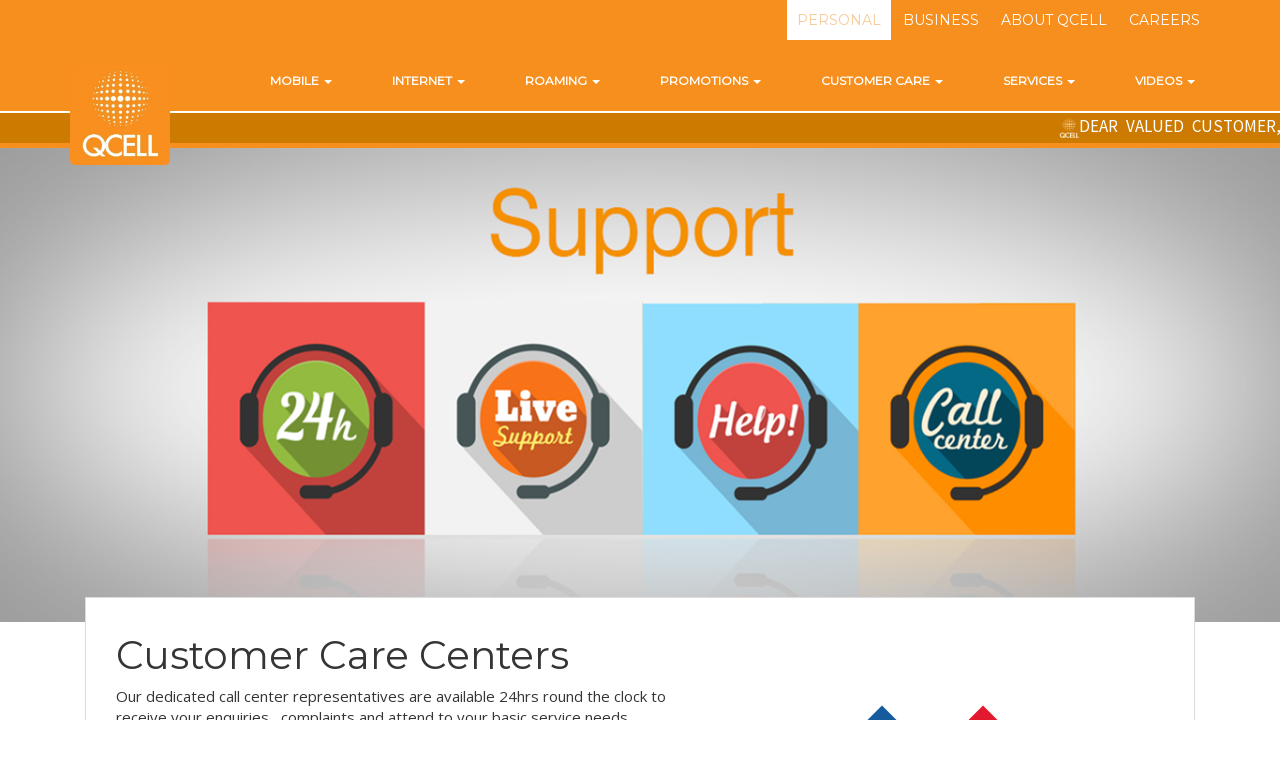

--- FILE ---
content_type: text/html; charset=UTF-8
request_url: https://qcell.sl/customer-care-centers
body_size: 5223
content:
<!DOCTYPE html>
<html lang="en">
<head>
  <title>Qcell Sierra Leone </title>	
  <meta charset="utf-8">
  <meta name="description" content="">
  <meta name="title" content="">
  <meta name="author" content="Paul M Beah">
  <meta name="viewport" content="width=device-width, initial-scale=1.0">
  <meta name="generator" content="OctoberCMS">
  <meta http-equiv="Content-Security-Policy" content="upgrade-insecure-requests">
  <link rel="shortcut icon" href="http://qcell.sl/themes/demo/assets/img/IMAGES/logo.jpg" alt="QCell Salone Home Page">
  <!-- Fonts -->
  <link href="https://fonts.googleapis.com/css?family=Montserrat|Open+Sans" rel="stylesheet">
  <!--- Bootstrap cdn ---->
  <link rel="stylesheet" href="https://maxcdn.bootstrapcdn.com/bootstrap/3.3.7/css/bootstrap.min.css">
  <!-- Bootstrap Footer template and Styles -->
  
  <!-- download pdfs -->
  <script src="https://cdnjs.cloudflare.com/ajax/libs/jspdf/1.3.4/jspdf.debug.js" ></script>
  <link href="http://qcell.sl/combine/e89e04cb45830346b5743bd0b44cb888-1735045635" rel="stylesheet">
        <!--- Bootstrap cdn ---->
  
     <!-- Font Awesome -->
    <link rel="stylesheet" href="https://maxcdn.bootstrapcdn.com/font-awesome/4.2.0/css/font-awesome.min.css">
  
    <!-- Global site tag (gtag.js) - Google Analytics --> 
    <script async src="https://www.googletagmanager.com/gtag/js?id=UA-173579404-1"> </script> 
    <script> 
        window.dataLayer = window.dataLayer || []; 
        function gtag(){
            dataLayer.push(arguments);
        } gtag('js', new Date()); 
        gtag('config', 'UA-173579404-1'); 
        
    </script>

</head>

    <!--Navbar Area-->
    <!-- Personal Navbar -->
          <!-- Header -->
 <header>


<!-- Mini navbar -->
<div class="container">
  <ul class="nav-mini pull-right">
      <li>
          <a class="text-muted active" href="./">Personal</a>
          <a class="text-muted" href="./corporate">Business</a>
          <a class="text-muted" href="./about-us">About Qcell</a>
          <a class="text-muted" href="./careers">Careers</a>
      </li>
  </ul>
</div>
<!-- End of mini navbar -->


<!-- Main navbar -->
<nav class="navbar navbar-default navbar-static-top">
  <div class="container">
      <div class="navbar-header">

          <!-- Collapsed Hamburger -->
          <button type="button" class="navbar-toggle collapsed" data-toggle="collapse" 
          data-target="#app-navbar-collapse">
              <span class="sr-only">Toggle Navigation</span>
              <span class="icon-bar"></span>
              <span class="icon-bar"></span>
              <span class="icon-bar"></span>
          </button>

          <!-- Branding Image -->
          <a class="navbar-brand" href="../">
              <img src="http://qcell.sl/themes/demo/assets/img/IMAGES/logo.jpg" alt="QCell master brand"  width="100">
          </a>
      </div>

      <div class="collapse navbar-collapse" id="app-navbar-collapse">

          <ul class="nav navbar-nav">
            
        </ul>

          <!-- Right Side Of Navbar -->
     <b>   <ul class="nav navbar-nav navbar-right" >
              <li class="dropdown">
                  <a href="#" class="dropdown-toggle" data-toggle="dropdown" role="button" aria-expanded="false">
                      Mobile <span class="caret"></span>
                  </a>
                  <ul class="dropdown-menu dropdown-box" role="menu">
                      <ul class="list-inline">
                        <li>
                              <a href="mobile-devices">
                                  <i class="fa fa-mobile fa-2x" aria-hidden="true"></i><br> Devices
                              </a>
                          </li>
                          <li>
                              <a href="post-paid">
                                  <i class="fa fa-credit-card fa-2x" aria-hidden="true"></i><br> Postpaid
                              </a>
                          </li>
                          <li>
                              <a href="tarrif">
                                  <i class="fa fa-money fa-2x" aria-hidden="true"></i><br> Tariff
                              </a>
                          </li>
                      </ul>
                  </ul>
              </li>

              <li class="dropdown">
                  <a href="#" class="dropdown-toggle" data-toggle="dropdown" role="button" aria-expanded="false">
                      Internet <span class="caret"></span>
                  </a>
                  <ul class="dropdown-menu dropdown-box" role="menu">
                      <ul class="list-inline">

                          <li>
                              <a href="devices"><!--devices-->
                                  <i class="fa fa-bitbucket fa-2x" aria-hidden="true"></i><br> Devices
                              </a>
                          </li>
                          <li>
                              <a href="bundle">
                                  <i class="fa fa-archive fa-2x" aria-hidden="true"></i><br> Bundles
                              </a>
                          </li>
                          <li>
                              <a href="4G-Equipment">
                                  <i class="fa fa-archive fa-2x" aria-hidden="true"></i><br> 4G LTE
                              </a>
                          </li>
                          <li>
                              <a href="qfiber">
                                  <i class="fa fa-archive fa-2x" aria-hidden="true"></i><br> QFiber
                              </a>
                          </li>
                      </ul>
                  </ul>
              </li>
              
          <li class="dropdown">
                  <a href="#" class="dropdown-toggle" data-toggle="dropdown" role="button" aria-expanded="false">
                      Roaming <span class="caret"></span>
                  </a>
                  <ul class="dropdown-menu dropdown-box" role="menu">
                     <b> <ul class="list-inline">
                          <li>
                              <a href="instant-roaming">
                                  <i class="fa fa-clock-o fa-2x" aria-hidden="true"></i><br> Instant <br> Roaming
                              </a>
                          </li>
                          <li>
                              <a href="roaming-partners">
                                  <i class="fa fa-globe fa-2x" aria-hidden="true"></i><br>List Of Roaming <br> Partners
                              </a>
                          </li>
                      </ul></b>
                  </ul>
              </li>
                            <li class="dropdown">
                  <a href="#" class="dropdown-toggle" data-toggle="dropdown" role="button" aria-expanded="false">
                      Promotions <span class="caret"></span>
                  </a>
                  <ul class="dropdown-menu dropdown-box" role="menu">
                      <ul class="list-inline">
                          
                         <li>
                             <a href="emergency-site">
                                 <i class="fa fa-plus-square fa-2x" aria-hidden="true"></i><br> Emergency Sites
                             </a>
                         </li>
                         <li>
                             <a href="tok-en-browse">
                                 <i class="fa fa-mobile fa-2x" aria-hidden="true"></i><br> Tok en Browse
                             </a>
                         </li>
                         <li>
                             <a href="data-bunya">
                                 <i class="fa fa-mobile fa-2x" aria-hidden="true"></i><br> Data Bunya
                             </a>
                         </li>
                         <li>
                             <a href="recharge-bonanza">
                                 <i class="fa fa-mobile fa-2x" aria-hidden="true"></i><br> Recharge  Bonanza
                             </a>
                         </li>
                            <li>
                             <a href="qnight-browsing">
                                 <i class="fa fa-clock-o fa-2x" aria-hidden="true"></i><br> QNite
                             </a>
                         </li> 
                       <!--  <li>
                             <a href="happy-hour">
                                 <i class="fa fa-mobile fa-2x" aria-hidden="true"></i><br> Happy Hour
                             </a>
                         </li>
                         --->
                         <li>
                             <a href="international-offer">
                                 <i class="fa fa-mobile fa-2x" aria-hidden="true"></i><br> International<br> Offer
                             </a>
                         </li>
                         <li>
                             <a href="qcellbonanza">
                                 <i class="fa fa-mobile fa-2x" aria-hidden="true"></i><br> Qcell <br>Bonanza !
                             </a> 
                         </li>
                      </ul>
                  </ul>
              </li>
              
                <!--- CUSTOMER CARE --->  
		    <li class="dropdown">
                  <a href="#" class="dropdown-toggle" data-toggle="dropdown" role="button" aria-expanded="false">
                      Customer Care <span class="caret"></span>
                  </a>
                  <ul class="dropdown-menu dropdown-box" role="menu">
                      <ul class="list-inline">
                          <li>
                              <a href="online-reg">
                                  <i class="fa fa-credit-card fa-2x" aria-hidden="true"></i><br> SIM Registration
                              </a>
                          </li>
                      </ul>
                  </ul>
              </li>

              <li class="dropdown">
                  <a href="#" class="dropdown-toggle" data-toggle="dropdown" role="button" aria-expanded="false">
                      Services <span class="caret"></span>
                  </a>
                  <ul class="dropdown-menu dropdown-box" role="menu">
                      <ul class="list-inline">
                          <li>
                              <a href="../cug">
                                  <i class="fa fa-users fa-2x" aria-hidden="true"></i><br> CUG
                              </a>
                          </li>
                          <li>
                              <a href="Tros-Mi-Top-up">
                                  <i class="fa fa-users fa-2x" aria-hidden="true"></i><br> Tros-Mi <br> Top-up
                              </a>
                          </li>
                          <!--- added -->
                         <!--   <li>
                             <a href="qtok">
                                <i class="fa fa-mobile fa-2x" aria-hidden="true"></i><br> Qtok
                             </a>
                                                   </li> -->
                           <li>
                                <a href="bundle">
                                  <i class="fa fa-suitcase fa-2x" aria-hidden="true"></i><br> Data Bundle
                                </a>
                           </li>
                            <li>
                                <a href="new-sim-package">
                                  <i class="fa fa-list-alt fa-2x" aria-hidden="true"></i><br> New Sim Pack
                                </a>
                          </li>
                           <li>
                                <a href="tok-boku-boku">
                                  <i class="fa fa-globe fa-2x" aria-hidden="true"></i><br>Tok Boku Boku <br> Bundle
                               </a>
                          </li>
                          <li>
                                <a href="vas-offers">
                                  <i class="fa fa-globe fa-2x" aria-hidden="true"></i><br>VAS OFFERS
                                </a>
                          </li>
                           <li>
                                <a href="QPower">
                                  <i class="fa fa-globe fa-2x" aria-hidden="true"></i><br> QPower
                                </a>
                          </li>
                           <li>
                                <a href="smb">
                                  <i class="fa fa-globe fa-2x" aria-hidden="true"></i><br> SMB
                                </a>
                          </li>
                          <li>
                              <a href="esim">
                                <i class="fa fa-list-alt fa-2x" aria-hidden="true"></i><br> eSim
                              </a>
                                                   </li>
                                                   <li>
                              <a href="qtunes">
                                <i class="fa fa-music fa-2x" aria-hidden="true"></i><br> QTunes
                              </a>
                                                   </li>
                                                     <li>
                              <a href="mobile-app">
                                <i class="fa fa-mobile fa-2x" aria-hidden="true"></i><br> Mobile App
                              </a>
                                                   </li>
                      </ul>
                  </ul>
              </li>


              
              <!-- Video Header -->
              <li class="dropdown">
                  <a href="#" class="dropdown-toggle" data-toggle="dropdown" role="button" aria-expanded="false">
                      Videos <span class="caret"></span>
                  </a>
                  <ul class="dropdown-menu dropdown-box" role="menu">
                      <ul class="list-inline">
                          <li>
                              <a href="how-to-series">
                                  <i class="fa fa-play-circle fa-2x" aria-hidden="true"></i><br> How to Series
                              </a>
                          </li>
                          <li>
                              <a href="video-how-series">
                                  <i class="fa fa-play-circle fa-2x" aria-hidden="true"></i><br> How to Series V2
                              </a>
                          </li>
                          <li>
                              <a href="network-expansion-two">
                                  <i class="fa fa-play-circle fa-2x" aria-hidden="true"></i><br>Expansion 2
                              </a>
                          </li>
                          <li>
                              <a href="network-expansion-three">
                                  <i class="fa fa-play-circle fa-2x" aria-hidden="true"></i><br>Expansion 3
                              </a>
                          </li>
                          <li>
                              <a href="network-expansion-four">
                                  <i class="fa fa-play-circle fa-2x" aria-hidden="true"></i><br>Expansion 4
                              </a>
                          </li>
                         </ul>
		         </ul>
		        </li>
		        
		    
		     </ul></b>
		    </div>
		  </div>
	       </nav>
		
		   <!-- maqui -->
		<marquee behavior="scroll" direction="left" class="maqui">
			<div >
			<img src="http://qcell.sl/themes/demo/assets/img/IMAGES/logo1.png"  width="20" height="20" alt="fastest growing" />Dear valued customer, QCell’s services will now be charged in the New Leones and Cents as directed by the Bank of Sierra Leone. Call 111 for more info.
			
			<img src="http://qcell.sl/themes/demo/assets/img/IMAGES/logo1.png"  width="20" height="20" alt="fastest growing" /> Take advantage of the <b>cheapest Voice</b> and <b>Data Tariff</b>  in Sierra Leone . <b>QCell</b> to <b>QCell</b> is <code>NLe 1.70/MIN</code> and <b>QCell</b> to <b>Other Networks</b> is <code>NLe 1.70/MIN..</code>
			
			<img src="http://qcell.sl/themes/demo/assets/img/IMAGES/logo1.png"  width="20" height="20" alt="fastest growing" />  QCell is the fastest growing mobile operator na Salone.
			
			<img src="http://qcell.sl/themes/demo/assets/img/IMAGES/Logo2.png" width="30" height="30" alt="100% Data Bonus" /> Enjoy the Cheapest 100% Data Bonus with the longest validity On Tuesday, Friday & Sunday. dial *303# and reply with 1 now.
			
			<img src="http://qcell.sl/themes/demo/assets/img/IMAGES/logo1.png" width="20" height="20" alt="Cheapest Tariff"/> Take advantage of the cheapest Tariff na Salone , QCell to QCell = NLe 1.70/MIN , QCell to Others = NLe 1.70/MIN.
			
			<img src="http://qcell.sl/themes/demo/assets/img/IMAGES/Logo2.png" width="30" height="30" alt="On-net Bonus" /> Enjoy 10% On-net Bonus on any recharge you do with QCell , Bonus is valid for 7days.
			
			<img src="http://qcell.sl/themes/demo/assets/img/IMAGES/logo1.png" width="30" height="30" alt="Swimming fish" /> Always remember to be part of QCell, you must come with a Valid I.D card to pick up a SIM from any of our Customer Care Shops in the country.
			<img src="http://qcell.sl/themes/demo/assets/img/IMAGES/logo1.png"  width="20" height="20" alt="fastest growing" />Dear valued customer, QCell’s services will now be charged in the New Leones and Cents as directed by the Bank of Sierra Leone. Call 111 for more info.

		<!--	<img src="http://qcell.sl/themes/demo/assets/img/IMAGES/logo1.png"  width="20" height="20" alt="fastest growing" />  QCell wishes you all a Merry Christmas and a happy and prosperous new year.
			</div> -->
		</marquee>
		
	  <!-- end  maqui -->  
   </script>
</header>      
     <!-- Business Navbar -->
    
     <!--Pages-->
     <section id="layout-content">
        <img src="http://qcell.sl/themes/demo/assets/img/BUSINESS/support.jpg" alt="Customer Care Centers" height="100%" width="100%" class="page-image">


        <div class="container">
            <div class="col-md-12">
                <div class="panel panel-default">
                    <div class="panel-body">
                        
                        <div class="col-md-7 text-muted table-responsive">
                         <h1>Customer Care Centers</h1>
                           
                            <p>
                               Our dedicated call center representatives are available 24hrs round the 
                               clock to receive your enquiries , complaints and attend to your basic 
                               service needs.
                            </p>
                            <p>Dial <code>111</code> from a QCell Line or <code>+23231331127</code> if calling from outside the country or from another operator.
                            </p>
                            <table class="table table-bordered table-hover">
                            
                            <thead>
                                    <!-- TABLE TOP --->
                                <tr> <b class="text-warning"> <------------------------------   Customer Care Centers    -----------------------------> </b>      
                                </tr>
                                <tr>
                                    <th>No.</th>
                                    <th>Customer Care Shops </th>
                                </tr>
                            </thead>
                            
                            <tbody>
                                <tr>
                                    <td>1</td>
                                    <td>1 Cockerill north Wilkinson road Freetown</td>
                                </tr>
                                <tr>
                                    <td>2</td>
                                    <td>8 Wilberforce street Freetown </td>
                                </tr>
                                </tr>
                                    <tr>
                                    <td>3</td>
                                    <td>26A Kingharman Road Freetown</td>
                                </tr>
                                
                                <tr>
                                    <td>4</td>
                                    <td>59 Bai bureh road Kissy shell Freetown </td>
                                </tr>
                                <tr>
                                    <td>5</td>
                                    <td>41 Main Old  Main Motror Road Waterloo</td>
                                </tr>
                                 <tr>
                                    <td>6</td>
                                    <td>44 main kainkordu road Koidu</td>
                                </tr>
                                <tr>
                                    <td>7</td>
                                    <td>6 Bojon Street Bo</td>
                                </tr>
                                <tr>
                                    <td>8</td>
                                    <td>29 Mabanta Road Makeni</td>
                                </tr>
                                <tr>
                                    <td>9</td>
                                    <td>20 Blama Road , Jacoba Junction Kenema</td>
                                </tr>
                                 <tr>
                                    <td>10</td>
                                    <td>31A Liverpool Street Freetown</td>
                                </tr>
                                <!--PAUL BEAH UPDATE-->
                                 <tr>
                                    <td>11</td>
                                    <td>Bus Halt Freetown</td>
                                </tr>
                                <tr>
                                    <td>12</td>
                                    <td>New England Ville Freetown</td>
                                </tr>
                                 <tr>
                                    <td>13</td>
                                    <td>10 Bomboli Street Masiaka </td>

                                 </tr>
                                 <tr>
                                    <td>14</td>
                                    <td>1 Sawaneh Street Moyamba</td>
                                 </tr>
                                 <tr>
                                 	<td>15</td>
                                 	<td>1 Council Road Kailahun </td>
                                 </tr>
                               <tr>
                                 	<td>16</td>
                                 	<td>Aberdeen Lumley Beach Road(Adjacent to Warehouse)</td>
                                 </tr>
                                  <tr>
                                 	<td>17</td>
                                 	<td>109 Lumpa Road Waterloo</td>
                                 </tr>
                                 <tr>
                                 	<td>18</td>
                                 	<td>Lungi Port Loko Road (Lungi)</td>
                                 </tr>
                                 <tr>
                                 	<td>19</td>
                                 	<td>Lungi Airport </td>
                                 </tr>
                            </tbody>
                            
                            </table>
                            
                    </div>
                 
                 <div class="col-md-4 col-md-offset-1">
                     <p>
	<br>
</p>

<p>
	<br>
</p>

<p>
	<br>
</p>

<ul class="social">
	<li class="facebook"><a href="https://www.facebook.com/QcellSL/" target="_blank"><i class="fa fa-facebook fa-3x"></i></a></li>
	<li class="twitter"><a href="https://twitter.com/QcellSL" target="_blank"><i class="fa fa-twitter fa-3x"></i></a></li>
	<li class="pinterest"><a href="https://www.youtube.com/channel/UCA3CZ0WGrqtwjRvX1nWVd_w" target="_blank"><i class="fa fa-youtube fa-3x"></i></a></li>
	<li class="behance"><a href="https://www.instagram.com/qcellsl/" target="_blank"><i class="fa fa-instagram fa-3x"></i></a></li>
</ul>
<div class=".container card">

	<h5><strong>QUICK LINKS</strong></h5>
	<hr><span>&nbsp;Customer Care:&nbsp;<code class="pull-right">111</code>&nbsp;</span> <span>&nbsp;Check Balance:&nbsp;<code class="pull-right">*101#</code>&nbsp;</span> <span>&nbsp;Buy Bundle:&nbsp;<code class="pull-right">*303#</code>&nbsp;</span> <span>&nbsp;Know Your Number:&nbsp;<code class="pull-right">*160#</code>&nbsp;</span></div>

<p>
	<br>
</p>

<p>&nbsp; &nbsp; &nbsp; &nbsp; &nbsp; &nbsp; &nbsp; &nbsp; &nbsp; &nbsp; &nbsp;
	<a href="https://www.webwiki.com/qcell.sl" title="Customer reviews of qcell.sl"><img src="https://www.webwiki.com/etc/rating/widget/1340718553/qcell-sl-rating-round-150.png" alt="Reviews of qcell.sl" class="fr-fic fr-dii" style="width: 169px;"></a>&nbsp; &nbsp;&nbsp;</p>                 </div>
            </div>
        </div>
    </div>
</div>
</section>
    <!-- Footer Area -->
    <!-- Footer -->
  <footer id="myFooter">
    <div class="container">
          <div class="row">
              <div class="col-sm-3">
                  <h5>Get started</h5>
                  <ul>
                      <li><a href="../">Home</a></li>
                      <li><a href="../quick-links">Quick Links</a></li>
                  </ul>
              </div>
              <div class="col-sm-3">
                   <h5>About QCELL</h5>
                  <ul>
                      <li><a href="../about-us">Company Information</a></li>
                  </ul>
              </div>
              <div class="col-sm-3">
                 <h5>Support</h5>
                  <ul>
                      <li> <a href="../faq">FAQ</a></li>
                      <li><a href="../customer-care-centers">Customer Care Centers</a></li>
                  </ul>
              </div>
              <div class="col-sm-3 info">
                 <h5>Information</h5>
                  <ul>
                      <li><a href="../corporate">Corporate Information</a></li>
                  </ul>
              </div>
          </div>
        </div>
    </div>
      <div class="second-bar">
         <div class="container">
              <span class="logo" id="footerlogo">
               <a href="#">
               <a class="navbar-brand" href="#">
               <img src="http://qcell.sl/themes/demo/assets/img/IMAGES/logo.jpg" alt="QCell Logo"  width="40" height="50">
               </a>
               <img src="http://qcell.sl/themes/demo/assets/img/IMAGES/Logo2.png " alt="QCell Logo"  width="50" >
               </span>
              
              <div class="social-icons">
                  <a target="_blank" href="https://twitter.com/QcellSL" rel="noreferrer"><i class="fa fa-twitter"></i></a>
                  <a target="_blank" href="https://www.facebook.com/QcellSL/" rel="noreferrer"><i class="fa fa-facebook"></i></a>
                  <a target="_blank" href="https://www.instagram.com/qcellsl/" rel="noreferrer"><i class="fa fa-instagram"></i
                  ></a>
                  <a target="_blank" href="https://www.youtube.com/channel/UCA3CZ0WGrqtwjRvX1nWVd_w" rel="noreferrer"><i class
                  ="fa fa-youtube"></i></a>
              </div>
          </div>
      </div>
</footer>
  
    <!--- jQuery library  -->
     <script src="https://ajax.googleapis.com/ajax/libs/jquery/3.1.1/jquery.min.js"></script>
     <!-- Latest compiled JavaScript -->
    <script src="https://maxcdn.bootstrapcdn.com/bootstrap/3.3.7/js/bootstrap.min.js"></script>
    <!-- jQuery JS and Scripts -->
 
    
    <!--Start of Tawk.to Script-->
	<script type="text/javascript">
	var Tawk_API=Tawk_API||{}, Tawk_LoadStart=new Date();
	(function(){
	var s1=document.createElement("script"),s0=document.getElementsByTagName("script")[0];
	s1.async=true;
	s1.src='https://embed.tawk.to/5f10b993a45e787d128b950a/default';
	s1.charset='UTF-8';
	s1.setAttribute('crossorigin','*');
	s0.parentNode.insertBefore(s1,s0);
	})();
	</script>
	<!--End of Tawk.to Script-->
	
<script type="text/javascript">	
function generatePDF() {
  var doc = new jsPDF();
  doc.fromHTML(document.getElementById("test"), // page element which you want to print as PDF
    15,
    15, {
      'width': 170
    },
    function(a) {
      doc.save("HTML2PDF.pdf");
    });
}
	</script>
</body>
</html>